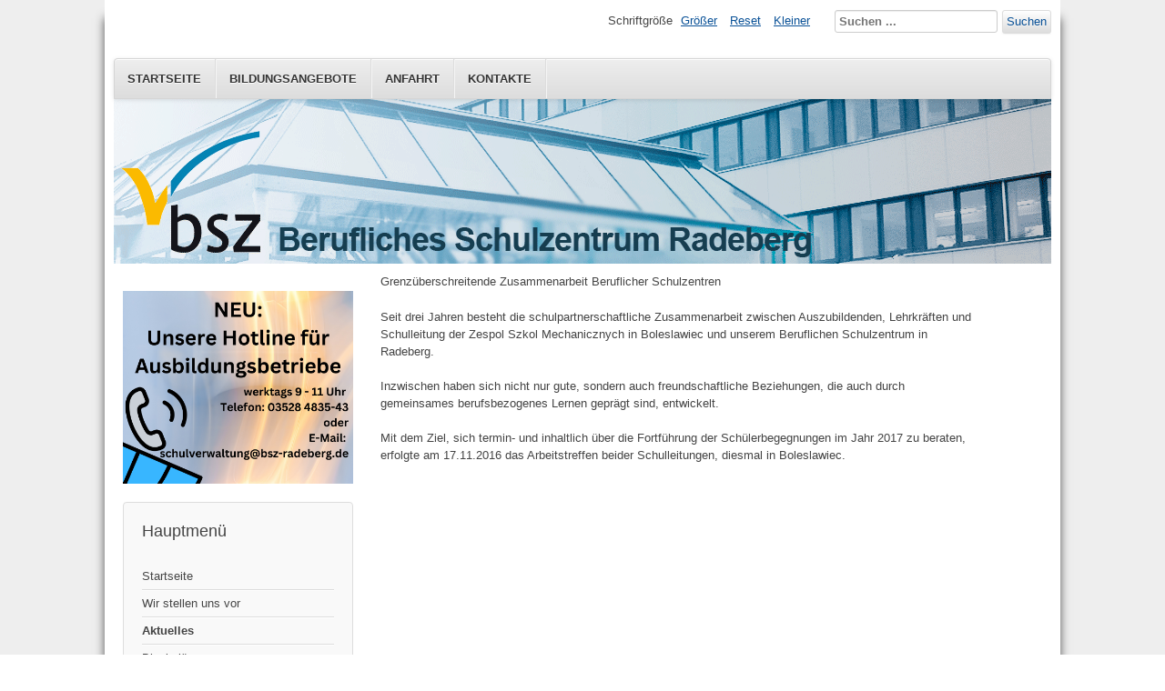

--- FILE ---
content_type: text/html; charset=utf-8
request_url: https://bsz-radeberg.de/index.php/aktuelles/33-grenz%C3%BCberschreitende-zusammenarbeit-beruflicher-schulzentren.html
body_size: 11891
content:
<!DOCTYPE html>
<html lang="de-de" dir="ltr">
	<head>
		<meta name="viewport" content="width=device-width, initial-scale=1.0, maximum-scale=3.0, user-scalable=yes"/>
		<meta name="HandheldFriendly" content="true" />
		<meta name="apple-mobile-web-app-capable" content="YES" />
		<meta charset="utf-8" />
	<base href="https://bsz-radeberg.de/index.php/aktuelles/33-grenz%C3%BCberschreitende-zusammenarbeit-beruflicher-schulzentren.html" />
	<meta name="keywords" content="Berufsschulzentrum, Schule, Schulzentrum, Radeberg, BSZ, Metalltechnik, Metall, Verfahrensmechanik, Kunststofftechnik, Elektrotechnik, Informationselektronik, Kraftfahrzeugtechnik, Kfz, Maschinentechnik, Fachschule, Fachoberschule, FOS, FS, Zerspanungsmechaniker, Konstruktionsmechaniker, staatlich geprüfter Techniker" />
	<meta name="description" content="Berufliches Schulzentrum Radeberg, Berufsschule, Fachoberschule, Fachschule des Landkreises Bautzen" />
	<meta name="generator" content="Joomla! - Open Source Content Management" />
	<title>Grenzüberschreitende Zusammenarbeit Beruflicher Schulzentren - BSZ Radeberg</title>
	<link href="/templates/beez3/favicon.ico" rel="shortcut icon" type="image/vnd.microsoft.icon" />
	<link href="https://bsz-radeberg.de/index.php/component/search/?Itemid=143&amp;catid=10&amp;id=33&amp;format=opensearch" rel="search" title="Suchen BSZ Radeberg" type="application/opensearchdescription+xml" />
	<link href="/plugins/system/jce/css/content.css?42241f9d570ccb8a7b30420e1b163027" rel="stylesheet" />
	<link href="/templates/system/css/system.css?42241f9d570ccb8a7b30420e1b163027" rel="stylesheet" />
	<link href="/templates/beez3/css/position.css?42241f9d570ccb8a7b30420e1b163027" rel="stylesheet" />
	<link href="/templates/beez3/css/layout.css?42241f9d570ccb8a7b30420e1b163027" rel="stylesheet" />
	<link href="/templates/beez3/css/print.css?42241f9d570ccb8a7b30420e1b163027" rel="stylesheet" media="print" />
	<link href="/templates/beez3/css/general.css?42241f9d570ccb8a7b30420e1b163027" rel="stylesheet" />
	<link href="/templates/beez3/css/personal.css?42241f9d570ccb8a7b30420e1b163027" rel="stylesheet" />
	<!--[if IE 7]><link href="/templates/beez3/css/ie7only.css?42241f9d570ccb8a7b30420e1b163027" rel="stylesheet" /><![endif]-->
	<script type="application/json" class="joomla-script-options new">{"csrf.token":"830c5754791eb8fed9b4f795e5f7b3f5","system.paths":{"root":"","base":""},"joomla.jtext":{"TPL_BEEZ3_ALTOPEN":"ist ge\u00f6ffnet","TPL_BEEZ3_ALTCLOSE":"ist geschlossen","TPL_BEEZ3_TEXTRIGHTOPEN":"Info \u00f6ffnen","TPL_BEEZ3_TEXTRIGHTCLOSE":"Info schlie\u00dfen","TPL_BEEZ3_FONTSIZE":"Schriftgr\u00f6\u00dfe","TPL_BEEZ3_BIGGER":"Gr\u00f6\u00dfer","TPL_BEEZ3_RESET":"Reset","TPL_BEEZ3_SMALLER":"Kleiner","TPL_BEEZ3_INCREASE_SIZE":"Vergr\u00f6\u00dfern","TPL_BEEZ3_REVERT_STYLES_TO_DEFAULT":"Stil auf Standard zur\u00fccksetzen","TPL_BEEZ3_DECREASE_SIZE":"Verkleinern","TPL_BEEZ3_OPENMENU":"Men\u00fc \u00f6ffnen","TPL_BEEZ3_CLOSEMENU":"Men\u00fc schlie\u00dfen"},"system.keepalive":{"interval":840000,"uri":"\/index.php\/component\/ajax\/?format=json"}}</script>
	<script src="/media/jui/js/jquery.min.js?42241f9d570ccb8a7b30420e1b163027"></script>
	<script src="/media/jui/js/jquery-noconflict.js?42241f9d570ccb8a7b30420e1b163027"></script>
	<script src="/media/jui/js/jquery-migrate.min.js?42241f9d570ccb8a7b30420e1b163027"></script>
	<script src="/media/system/js/caption.js?42241f9d570ccb8a7b30420e1b163027"></script>
	<script src="/media/system/js/mootools-core.js?42241f9d570ccb8a7b30420e1b163027"></script>
	<script src="/media/system/js/core.js?42241f9d570ccb8a7b30420e1b163027"></script>
	<script src="/media/system/js/mootools-more.js?42241f9d570ccb8a7b30420e1b163027"></script>
	<script src="/media/jui/js/bootstrap.min.js?42241f9d570ccb8a7b30420e1b163027"></script>
	<script src="/templates/beez3/javascript/md_stylechanger.js?42241f9d570ccb8a7b30420e1b163027"></script>
	<script src="/templates/beez3/javascript/hide.js?42241f9d570ccb8a7b30420e1b163027"></script>
	<script src="/templates/beez3/javascript/respond.src.js?42241f9d570ccb8a7b30420e1b163027"></script>
	<script src="/templates/beez3/javascript/template.js?42241f9d570ccb8a7b30420e1b163027"></script>
	<!--[if lt IE 9]><script src="/media/jui/js/html5.js?42241f9d570ccb8a7b30420e1b163027"></script><![endif]-->
	<!--[if lt IE 9]><script src="/media/system/js/polyfill.event.js?42241f9d570ccb8a7b30420e1b163027"></script><![endif]-->
	<script src="/media/system/js/keepalive.js?42241f9d570ccb8a7b30420e1b163027"></script>
	<!--[if lt IE 9]><script src="/media/system/js/html5fallback.js?42241f9d570ccb8a7b30420e1b163027"></script><![endif]-->
	<script>
jQuery(window).on('load',  function() {
				new JCaption('img.caption');
			});
	var big        = '100%';
	var small      = '100%';
	var bildauf    = '/templates/beez3/images/plus.png';
	var bildzu     = '/templates/beez3/images/minus.png';
	var rightopen  = 'Info öffnen';
	var rightclose = 'Info schließen';
	var altopen    = 'ist geöffnet';
	var altclose   = 'ist geschlossen';

	</script>

	</head>
	<body id="shadow">
		<div id="all">
			<div id="back">
				<header id="header">
					<div class="logoheader">
						<h1 id="logo">
																			 												<span class="header1">
												</span></h1>
					</div><!-- end logoheader -->
					<ul class="skiplinks">
						<li><a href="#main" class="u2">Zum Inhalt wechseln</a></li>
						<li><a href="#nav" class="u2">Direkt zur Hauptnavigation und Anmeldung</a></li>
											</ul>
					<h2 class="unseen">Nav Ansichtssuche</h2>
					<h3 class="unseen">Navigation</h3>
					<ul class="nav menu mod-list">
<li class="item-105"><a href="http://bszradeberg.de" >Startseite</a></li><li class="item-120"><a href="/index.php/bildungsangebote.html" >Bildungsangebote</a></li><li class="item-107"><a href="/index.php/anfahrt.html" >Anfahrt</a></li><li class="item-110"><a href="/index.php/contact_1.html" >Kontakte</a></li></ul>

					<div id="line">
						<div id="fontsize"></div>
						<h3 class="unseen">Suchen</h3>
						<div class="search">
	<form action="/index.php/aktuelles.html" method="post" class="form-inline" role="search">
		 <button class="button btn btn-primary" onclick="this.form.searchword.focus();">Suchen</button><label for="mod-search-searchword91" class="element-invisible">Suchen ...</label> <input name="searchword" id="mod-search-searchword91" maxlength="200"  class="inputbox search-query input-medium" type="search" placeholder="Suchen ..." />		<input type="hidden" name="task" value="search" />
		<input type="hidden" name="option" value="com_search" />
		<input type="hidden" name="Itemid" value="143" />
	</form>
</div>

					</div> <!-- end line -->
				</header><!-- end header -->
				<div id="contentarea">
					<div id="breadcrumbs">
						
					</div>

											<nav class="left1 leftbigger" id="nav">
									<div class="moduletable">
				<div class="newsflash">
	</div>
</div>
			<div class="moduletable">
				<div class="newsflash">
			

	

	<p><img src="/images/HotlineAusbildungsbetriebe.png" alt="HotlineAusbildungsbetriebe" style="display: block; margin-left: auto; margin-right: auto;" /></p>

	</div>
</div>
			<div class="moduletable_menu">
					<h3>Hauptmenü</h3>
				<ul class="nav menu mod-list">
<li class="item-101 default"><a href="/index.php" >Startseite</a></li><li class="item-271"><a href="/index.php/wir-stellen-uns-vor.html" >Wir stellen uns vor</a></li><li class="item-143 current active"><a href="/index.php/aktuelles.html" >Aktuelles</a></li><li class="item-272"><a href="/index.php/blockpläne.html" target="_blank">Blockpläne</a></li><li class="item-141"><a href="/index.php/service.html" >Service und Formulare</a></li><li class="item-102 parent"><a href="/index.php/bildungsangebote.html" >Bildungsangebote</a></li><li class="item-108"><a href="/index.php/anfahrt_1.html" >Anfahrt</a></li><li class="item-118"><a href="/index.php/wohnheim.html" >Wohnheim</a></li><li class="item-142"><a href="/index.php/geschichte.html" >Geschichte</a></li><li class="item-109"><a href="/index.php/kontakte.html" >Kontakte</a></li><li class="item-229"><a href="/index.php/datenschutz.html" >Datenschutz</a></li><li class="item-111"><a href="/index.php/impressum.html" >Impressum</a></li></ul>
</div>
			<div class="moduletable">
					<h3>login</h3>
				<form action="/index.php/aktuelles.html" method="post" id="login-form" >
<fieldset class="userdata">
<p id="form-login-username">
	<label for="modlgn-username">Benutzername</label>
	<input id="modlgn-username" type="text" name="username" class="inputbox"  size="18" />
</p>
<p id="form-login-password">
	<label for="modlgn-passwd">Passwort</label>
	<input id="modlgn-passwd" type="password" name="password" class="inputbox" size="18" />
</p>
	<p id="form-login-remember">
		<label for="modlgn-remember">Angemeldet bleiben</label>
		<input id="modlgn-remember" type="checkbox" name="remember" class="inputbox" value="yes"/>
	</p>
<input type="submit" name="Submit" class="button" value="Anmelden" />
<input type="hidden" name="option" value="com_users" />
<input type="hidden" name="task" value="user.login" />
<input type="hidden" name="return" value="aHR0cHM6Ly9ic3otcmFkZWJlcmcuZGUvaW5kZXgucGhwL2FrdHVlbGxlcy8zMy1ncmVueiVDMyVCQ2JlcnNjaHJlaXRlbmRlLXp1c2FtbWVuYXJiZWl0LWJlcnVmbGljaGVyLXNjaHVsemVudHJlbi5odG1s" />
<input type="hidden" name="830c5754791eb8fed9b4f795e5f7b3f5" value="1" /><ul>
	<li>
		<a href="/index.php/component/users/?view=reset&amp;Itemid=101">
		Passwort vergessen?</a>
	</li>
	<li>
		<a href="/index.php/component/users/?view=remind&amp;Itemid=101">
		Benutzername vergessen?</a>
	</li>
	</ul>
</fieldset>
</form>
</div>
	
							
							
						</nav><!-- end navi -->
					
					<div id="wrapper2" >
						<div id="main">

							
							<div id="system-message-container">
	</div>

							<article class="item-page">

<div class="pull-left"></div>


	


	

			<p>Grenz&uuml;berschreitende Zusammenarbeit Beruflicher Schulzentren</p>
<p>Seit drei Jahren besteht die schulpartnerschaftliche Zusammenarbeit zwischen Auszubildenden, Lehrkr&auml;ften und Schulleitung der Zespol Szkol Mechanicznych in Boleslawiec und unserem Beruflichen Schulzentrum in Radeberg.</p>
<p>Inzwischen haben sich nicht nur gute, sondern auch freundschaftliche Beziehungen, die auch durch gemeinsames berufsbezogenes Lernen gepr&auml;gt sind, entwickelt.</p>
<p>Mit dem Ziel, sich termin- und inhaltlich &uuml;ber die Fortf&uuml;hrung der Sch&uuml;lerbegegnungen im Jahr 2017 zu beraten, erfolgte am 17.11.2016 das Arbeitstreffen beider Schulleitungen, diesmal in Boleslawiec.</p> 				</article>


						</div><!-- end main -->
					</div><!-- end wrapper -->

					
					
					<div class="wrap"></div>
				</div> <!-- end contentarea -->
			</div><!-- back -->
		</div><!-- all -->

		<div id="footer-outer">
							<div id="footer-inner" >

					<div id="bottom">
						<div class="box box1"> </div>
						<div class="box box2"> </div>
						<div class="box box3"> 		<div class="moduletable">
				
			<p>Aktuell sind 117&#160;Gäste und ein Mitglied online</p>

</div>
			<div class="moduletable">
				<div class="newsflash">
			

	

	<p><img src="/images/Images/start/LOGO_Landkreis.PNG" alt="LOGO Landkreis" width="250" height="58" /></p>

			

	

	<p>&nbsp;</p>
<p><img src="/images/esf.jpg" alt="esf" width="300" height="78" style="margin-right: auto; margin-left: auto; display: block;" /></p>
<p>&nbsp;</p>
<p>&nbsp;</p>

	</div>
</div>
	</div>
					</div>

				</div>
			
			<div id="footer-sub">
				<footer id="footer">
					
<div class = "breadcrumbs">
<span class="showHere">Aktuelle Seite: </span><a href="/index.php" class="pathway">Startseite</a> <img src="/templates/beez3/images/system/arrow.png" alt="" /> <a href="/index.php/aktuelles.html" class="pathway">Aktuelles</a> <img src="/templates/beez3/images/system/arrow.png" alt="" /> <span>Grenzüberschreitende Zusammenarbeit Beruflicher Schulzentren</span></div>

				</footer><!-- end footer -->
			</div>
		</div>
		
	</body>
</html>
